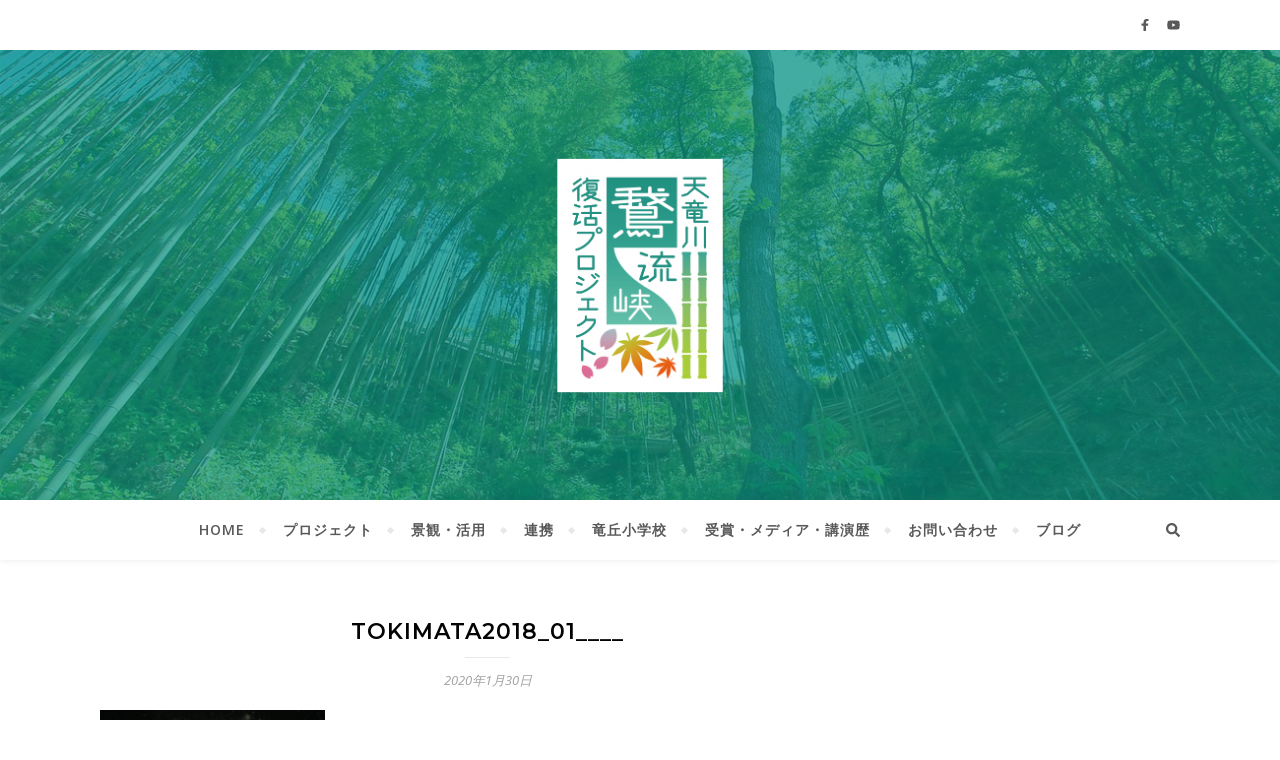

--- FILE ---
content_type: text/html; charset=UTF-8
request_url: https://garyukyo.org/tokimata2018_01____/
body_size: 15380
content:
<!DOCTYPE html>
<html dir="ltr" lang="ja" prefix="og: https://ogp.me/ns#">
<head>
	<meta charset="UTF-8">
	<meta name="viewport" content="width=device-width, initial-scale=1.0, maximum-scale=1.0, user-scalable=no" />

	<title>tokimata2018_01____ | 天竜川鵞流峡復活プロジェクト</title>
	<style>img:is([sizes="auto" i], [sizes^="auto," i]) { contain-intrinsic-size: 3000px 1500px }</style>
	
		<!-- All in One SEO 4.9.1.1 - aioseo.com -->
	<meta name="robots" content="max-image-preview:large" />
	<meta name="author" content="garyukyopj"/>
	<link rel="canonical" href="https://garyukyo.org/tokimata2018_01____/" />
	<meta name="generator" content="All in One SEO (AIOSEO) 4.9.1.1" />
		<meta property="og:locale" content="ja_JP" />
		<meta property="og:site_name" content="天竜川鵞流峡復活プロジェクト | 竹林整備でよみがえる渓谷美" />
		<meta property="og:type" content="article" />
		<meta property="og:title" content="tokimata2018_01____ | 天竜川鵞流峡復活プロジェクト" />
		<meta property="og:url" content="https://garyukyo.org/tokimata2018_01____/" />
		<meta property="article:published_time" content="2020-01-30T11:17:10+00:00" />
		<meta property="article:modified_time" content="2020-01-30T11:17:10+00:00" />
		<meta name="twitter:card" content="summary" />
		<meta name="twitter:title" content="tokimata2018_01____ | 天竜川鵞流峡復活プロジェクト" />
		<script type="application/ld+json" class="aioseo-schema">
			{"@context":"https:\/\/schema.org","@graph":[{"@type":"BreadcrumbList","@id":"https:\/\/garyukyo.org\/tokimata2018_01____\/#breadcrumblist","itemListElement":[{"@type":"ListItem","@id":"https:\/\/garyukyo.org#listItem","position":1,"name":"\u30db\u30fc\u30e0","item":"https:\/\/garyukyo.org","nextItem":{"@type":"ListItem","@id":"https:\/\/garyukyo.org\/attachment_category\/takeyoi\/#listItem","name":"\u9577\u91ce\u539f\u7af9\u5bb5\u306e\u4f1a"}},{"@type":"ListItem","@id":"https:\/\/garyukyo.org\/attachment_category\/takeyoi\/#listItem","position":2,"name":"\u9577\u91ce\u539f\u7af9\u5bb5\u306e\u4f1a","item":"https:\/\/garyukyo.org\/attachment_category\/takeyoi\/","nextItem":{"@type":"ListItem","@id":"https:\/\/garyukyo.org\/tokimata2018_01____\/#listItem","name":"tokimata2018_01____"},"previousItem":{"@type":"ListItem","@id":"https:\/\/garyukyo.org#listItem","name":"\u30db\u30fc\u30e0"}},{"@type":"ListItem","@id":"https:\/\/garyukyo.org\/tokimata2018_01____\/#listItem","position":3,"name":"tokimata2018_01____","previousItem":{"@type":"ListItem","@id":"https:\/\/garyukyo.org\/attachment_category\/takeyoi\/#listItem","name":"\u9577\u91ce\u539f\u7af9\u5bb5\u306e\u4f1a"}}]},{"@type":"ItemPage","@id":"https:\/\/garyukyo.org\/tokimata2018_01____\/#itempage","url":"https:\/\/garyukyo.org\/tokimata2018_01____\/","name":"tokimata2018_01____ | \u5929\u7adc\u5ddd\u9d5e\u6d41\u5ce1\u5fa9\u6d3b\u30d7\u30ed\u30b8\u30a7\u30af\u30c8","inLanguage":"ja","isPartOf":{"@id":"https:\/\/garyukyo.org\/#website"},"breadcrumb":{"@id":"https:\/\/garyukyo.org\/tokimata2018_01____\/#breadcrumblist"},"author":{"@id":"https:\/\/garyukyo.org\/author\/garyukyopj\/#author"},"creator":{"@id":"https:\/\/garyukyo.org\/author\/garyukyopj\/#author"},"datePublished":"2020-01-30T20:17:10+09:00","dateModified":"2020-01-30T20:17:10+09:00"},{"@type":"Organization","@id":"https:\/\/garyukyo.org\/#organization","name":"\u5929\u7adc\u5ddd\u9d5e\u6d41\u5ce1\u5fa9\u6d3b\u30d7\u30ed\u30b8\u30a7\u30af\u30c8","description":"\u7af9\u6797\u6574\u5099\u3067\u3088\u307f\u304c\u3048\u308b\u6e13\u8c37\u7f8e","url":"https:\/\/garyukyo.org\/"},{"@type":"Person","@id":"https:\/\/garyukyo.org\/author\/garyukyopj\/#author","url":"https:\/\/garyukyo.org\/author\/garyukyopj\/","name":"garyukyopj","image":{"@type":"ImageObject","@id":"https:\/\/garyukyo.org\/tokimata2018_01____\/#authorImage","url":"https:\/\/secure.gravatar.com\/avatar\/ebe3e79041da1637d4688f7d7ca4b75e?s=96&d=mm&r=g","width":96,"height":96,"caption":"garyukyopj"}},{"@type":"WebSite","@id":"https:\/\/garyukyo.org\/#website","url":"https:\/\/garyukyo.org\/","name":"\u5929\u7adc\u5ddd\u9d5e\u6d41\u5ce1\u5fa9\u6d3b\u30d7\u30ed\u30b8\u30a7\u30af\u30c8","description":"\u7af9\u6797\u6574\u5099\u3067\u3088\u307f\u304c\u3048\u308b\u6e13\u8c37\u7f8e","inLanguage":"ja","publisher":{"@id":"https:\/\/garyukyo.org\/#organization"}}]}
		</script>
		<!-- All in One SEO -->

<link rel='dns-prefetch' href='//cdn.jsdelivr.net' />
<link rel='dns-prefetch' href='//fonts.googleapis.com' />
<link rel="alternate" type="application/rss+xml" title="天竜川鵞流峡復活プロジェクト &raquo; フィード" href="https://garyukyo.org/feed/" />
<link rel="alternate" type="application/rss+xml" title="天竜川鵞流峡復活プロジェクト &raquo; コメントフィード" href="https://garyukyo.org/comments/feed/" />
<link rel="alternate" type="application/rss+xml" title="天竜川鵞流峡復活プロジェクト &raquo; tokimata2018_01____ のコメントのフィード" href="https://garyukyo.org/feed/?attachment_id=777" />
<script type="text/javascript">
/* <![CDATA[ */
window._wpemojiSettings = {"baseUrl":"https:\/\/s.w.org\/images\/core\/emoji\/15.0.3\/72x72\/","ext":".png","svgUrl":"https:\/\/s.w.org\/images\/core\/emoji\/15.0.3\/svg\/","svgExt":".svg","source":{"concatemoji":"https:\/\/garyukyo.org\/wp-includes\/js\/wp-emoji-release.min.js?ver=6.7.4"}};
/*! This file is auto-generated */
!function(i,n){var o,s,e;function c(e){try{var t={supportTests:e,timestamp:(new Date).valueOf()};sessionStorage.setItem(o,JSON.stringify(t))}catch(e){}}function p(e,t,n){e.clearRect(0,0,e.canvas.width,e.canvas.height),e.fillText(t,0,0);var t=new Uint32Array(e.getImageData(0,0,e.canvas.width,e.canvas.height).data),r=(e.clearRect(0,0,e.canvas.width,e.canvas.height),e.fillText(n,0,0),new Uint32Array(e.getImageData(0,0,e.canvas.width,e.canvas.height).data));return t.every(function(e,t){return e===r[t]})}function u(e,t,n){switch(t){case"flag":return n(e,"\ud83c\udff3\ufe0f\u200d\u26a7\ufe0f","\ud83c\udff3\ufe0f\u200b\u26a7\ufe0f")?!1:!n(e,"\ud83c\uddfa\ud83c\uddf3","\ud83c\uddfa\u200b\ud83c\uddf3")&&!n(e,"\ud83c\udff4\udb40\udc67\udb40\udc62\udb40\udc65\udb40\udc6e\udb40\udc67\udb40\udc7f","\ud83c\udff4\u200b\udb40\udc67\u200b\udb40\udc62\u200b\udb40\udc65\u200b\udb40\udc6e\u200b\udb40\udc67\u200b\udb40\udc7f");case"emoji":return!n(e,"\ud83d\udc26\u200d\u2b1b","\ud83d\udc26\u200b\u2b1b")}return!1}function f(e,t,n){var r="undefined"!=typeof WorkerGlobalScope&&self instanceof WorkerGlobalScope?new OffscreenCanvas(300,150):i.createElement("canvas"),a=r.getContext("2d",{willReadFrequently:!0}),o=(a.textBaseline="top",a.font="600 32px Arial",{});return e.forEach(function(e){o[e]=t(a,e,n)}),o}function t(e){var t=i.createElement("script");t.src=e,t.defer=!0,i.head.appendChild(t)}"undefined"!=typeof Promise&&(o="wpEmojiSettingsSupports",s=["flag","emoji"],n.supports={everything:!0,everythingExceptFlag:!0},e=new Promise(function(e){i.addEventListener("DOMContentLoaded",e,{once:!0})}),new Promise(function(t){var n=function(){try{var e=JSON.parse(sessionStorage.getItem(o));if("object"==typeof e&&"number"==typeof e.timestamp&&(new Date).valueOf()<e.timestamp+604800&&"object"==typeof e.supportTests)return e.supportTests}catch(e){}return null}();if(!n){if("undefined"!=typeof Worker&&"undefined"!=typeof OffscreenCanvas&&"undefined"!=typeof URL&&URL.createObjectURL&&"undefined"!=typeof Blob)try{var e="postMessage("+f.toString()+"("+[JSON.stringify(s),u.toString(),p.toString()].join(",")+"));",r=new Blob([e],{type:"text/javascript"}),a=new Worker(URL.createObjectURL(r),{name:"wpTestEmojiSupports"});return void(a.onmessage=function(e){c(n=e.data),a.terminate(),t(n)})}catch(e){}c(n=f(s,u,p))}t(n)}).then(function(e){for(var t in e)n.supports[t]=e[t],n.supports.everything=n.supports.everything&&n.supports[t],"flag"!==t&&(n.supports.everythingExceptFlag=n.supports.everythingExceptFlag&&n.supports[t]);n.supports.everythingExceptFlag=n.supports.everythingExceptFlag&&!n.supports.flag,n.DOMReady=!1,n.readyCallback=function(){n.DOMReady=!0}}).then(function(){return e}).then(function(){var e;n.supports.everything||(n.readyCallback(),(e=n.source||{}).concatemoji?t(e.concatemoji):e.wpemoji&&e.twemoji&&(t(e.twemoji),t(e.wpemoji)))}))}((window,document),window._wpemojiSettings);
/* ]]> */
</script>
<style id='wp-emoji-styles-inline-css' type='text/css'>

	img.wp-smiley, img.emoji {
		display: inline !important;
		border: none !important;
		box-shadow: none !important;
		height: 1em !important;
		width: 1em !important;
		margin: 0 0.07em !important;
		vertical-align: -0.1em !important;
		background: none !important;
		padding: 0 !important;
	}
</style>
<link rel='stylesheet' id='wp-block-library-css' href='https://garyukyo.org/wp-includes/css/dist/block-library/style.min.css?ver=6.7.4' type='text/css' media='all' />
<link rel='stylesheet' id='aioseo/css/src/vue/standalone/blocks/table-of-contents/global.scss-css' href='https://garyukyo.org/wp-content/plugins/all-in-one-seo-pack/dist/Lite/assets/css/table-of-contents/global.e90f6d47.css?ver=4.9.1.1' type='text/css' media='all' />
<style id='classic-theme-styles-inline-css' type='text/css'>
/*! This file is auto-generated */
.wp-block-button__link{color:#fff;background-color:#32373c;border-radius:9999px;box-shadow:none;text-decoration:none;padding:calc(.667em + 2px) calc(1.333em + 2px);font-size:1.125em}.wp-block-file__button{background:#32373c;color:#fff;text-decoration:none}
</style>
<style id='global-styles-inline-css' type='text/css'>
:root{--wp--preset--aspect-ratio--square: 1;--wp--preset--aspect-ratio--4-3: 4/3;--wp--preset--aspect-ratio--3-4: 3/4;--wp--preset--aspect-ratio--3-2: 3/2;--wp--preset--aspect-ratio--2-3: 2/3;--wp--preset--aspect-ratio--16-9: 16/9;--wp--preset--aspect-ratio--9-16: 9/16;--wp--preset--color--black: #000000;--wp--preset--color--cyan-bluish-gray: #abb8c3;--wp--preset--color--white: #ffffff;--wp--preset--color--pale-pink: #f78da7;--wp--preset--color--vivid-red: #cf2e2e;--wp--preset--color--luminous-vivid-orange: #ff6900;--wp--preset--color--luminous-vivid-amber: #fcb900;--wp--preset--color--light-green-cyan: #7bdcb5;--wp--preset--color--vivid-green-cyan: #00d084;--wp--preset--color--pale-cyan-blue: #8ed1fc;--wp--preset--color--vivid-cyan-blue: #0693e3;--wp--preset--color--vivid-purple: #9b51e0;--wp--preset--gradient--vivid-cyan-blue-to-vivid-purple: linear-gradient(135deg,rgba(6,147,227,1) 0%,rgb(155,81,224) 100%);--wp--preset--gradient--light-green-cyan-to-vivid-green-cyan: linear-gradient(135deg,rgb(122,220,180) 0%,rgb(0,208,130) 100%);--wp--preset--gradient--luminous-vivid-amber-to-luminous-vivid-orange: linear-gradient(135deg,rgba(252,185,0,1) 0%,rgba(255,105,0,1) 100%);--wp--preset--gradient--luminous-vivid-orange-to-vivid-red: linear-gradient(135deg,rgba(255,105,0,1) 0%,rgb(207,46,46) 100%);--wp--preset--gradient--very-light-gray-to-cyan-bluish-gray: linear-gradient(135deg,rgb(238,238,238) 0%,rgb(169,184,195) 100%);--wp--preset--gradient--cool-to-warm-spectrum: linear-gradient(135deg,rgb(74,234,220) 0%,rgb(151,120,209) 20%,rgb(207,42,186) 40%,rgb(238,44,130) 60%,rgb(251,105,98) 80%,rgb(254,248,76) 100%);--wp--preset--gradient--blush-light-purple: linear-gradient(135deg,rgb(255,206,236) 0%,rgb(152,150,240) 100%);--wp--preset--gradient--blush-bordeaux: linear-gradient(135deg,rgb(254,205,165) 0%,rgb(254,45,45) 50%,rgb(107,0,62) 100%);--wp--preset--gradient--luminous-dusk: linear-gradient(135deg,rgb(255,203,112) 0%,rgb(199,81,192) 50%,rgb(65,88,208) 100%);--wp--preset--gradient--pale-ocean: linear-gradient(135deg,rgb(255,245,203) 0%,rgb(182,227,212) 50%,rgb(51,167,181) 100%);--wp--preset--gradient--electric-grass: linear-gradient(135deg,rgb(202,248,128) 0%,rgb(113,206,126) 100%);--wp--preset--gradient--midnight: linear-gradient(135deg,rgb(2,3,129) 0%,rgb(40,116,252) 100%);--wp--preset--font-size--small: 13px;--wp--preset--font-size--medium: 20px;--wp--preset--font-size--large: 36px;--wp--preset--font-size--x-large: 42px;--wp--preset--spacing--20: 0.44rem;--wp--preset--spacing--30: 0.67rem;--wp--preset--spacing--40: 1rem;--wp--preset--spacing--50: 1.5rem;--wp--preset--spacing--60: 2.25rem;--wp--preset--spacing--70: 3.38rem;--wp--preset--spacing--80: 5.06rem;--wp--preset--shadow--natural: 6px 6px 9px rgba(0, 0, 0, 0.2);--wp--preset--shadow--deep: 12px 12px 50px rgba(0, 0, 0, 0.4);--wp--preset--shadow--sharp: 6px 6px 0px rgba(0, 0, 0, 0.2);--wp--preset--shadow--outlined: 6px 6px 0px -3px rgba(255, 255, 255, 1), 6px 6px rgba(0, 0, 0, 1);--wp--preset--shadow--crisp: 6px 6px 0px rgba(0, 0, 0, 1);}:where(.is-layout-flex){gap: 0.5em;}:where(.is-layout-grid){gap: 0.5em;}body .is-layout-flex{display: flex;}.is-layout-flex{flex-wrap: wrap;align-items: center;}.is-layout-flex > :is(*, div){margin: 0;}body .is-layout-grid{display: grid;}.is-layout-grid > :is(*, div){margin: 0;}:where(.wp-block-columns.is-layout-flex){gap: 2em;}:where(.wp-block-columns.is-layout-grid){gap: 2em;}:where(.wp-block-post-template.is-layout-flex){gap: 1.25em;}:where(.wp-block-post-template.is-layout-grid){gap: 1.25em;}.has-black-color{color: var(--wp--preset--color--black) !important;}.has-cyan-bluish-gray-color{color: var(--wp--preset--color--cyan-bluish-gray) !important;}.has-white-color{color: var(--wp--preset--color--white) !important;}.has-pale-pink-color{color: var(--wp--preset--color--pale-pink) !important;}.has-vivid-red-color{color: var(--wp--preset--color--vivid-red) !important;}.has-luminous-vivid-orange-color{color: var(--wp--preset--color--luminous-vivid-orange) !important;}.has-luminous-vivid-amber-color{color: var(--wp--preset--color--luminous-vivid-amber) !important;}.has-light-green-cyan-color{color: var(--wp--preset--color--light-green-cyan) !important;}.has-vivid-green-cyan-color{color: var(--wp--preset--color--vivid-green-cyan) !important;}.has-pale-cyan-blue-color{color: var(--wp--preset--color--pale-cyan-blue) !important;}.has-vivid-cyan-blue-color{color: var(--wp--preset--color--vivid-cyan-blue) !important;}.has-vivid-purple-color{color: var(--wp--preset--color--vivid-purple) !important;}.has-black-background-color{background-color: var(--wp--preset--color--black) !important;}.has-cyan-bluish-gray-background-color{background-color: var(--wp--preset--color--cyan-bluish-gray) !important;}.has-white-background-color{background-color: var(--wp--preset--color--white) !important;}.has-pale-pink-background-color{background-color: var(--wp--preset--color--pale-pink) !important;}.has-vivid-red-background-color{background-color: var(--wp--preset--color--vivid-red) !important;}.has-luminous-vivid-orange-background-color{background-color: var(--wp--preset--color--luminous-vivid-orange) !important;}.has-luminous-vivid-amber-background-color{background-color: var(--wp--preset--color--luminous-vivid-amber) !important;}.has-light-green-cyan-background-color{background-color: var(--wp--preset--color--light-green-cyan) !important;}.has-vivid-green-cyan-background-color{background-color: var(--wp--preset--color--vivid-green-cyan) !important;}.has-pale-cyan-blue-background-color{background-color: var(--wp--preset--color--pale-cyan-blue) !important;}.has-vivid-cyan-blue-background-color{background-color: var(--wp--preset--color--vivid-cyan-blue) !important;}.has-vivid-purple-background-color{background-color: var(--wp--preset--color--vivid-purple) !important;}.has-black-border-color{border-color: var(--wp--preset--color--black) !important;}.has-cyan-bluish-gray-border-color{border-color: var(--wp--preset--color--cyan-bluish-gray) !important;}.has-white-border-color{border-color: var(--wp--preset--color--white) !important;}.has-pale-pink-border-color{border-color: var(--wp--preset--color--pale-pink) !important;}.has-vivid-red-border-color{border-color: var(--wp--preset--color--vivid-red) !important;}.has-luminous-vivid-orange-border-color{border-color: var(--wp--preset--color--luminous-vivid-orange) !important;}.has-luminous-vivid-amber-border-color{border-color: var(--wp--preset--color--luminous-vivid-amber) !important;}.has-light-green-cyan-border-color{border-color: var(--wp--preset--color--light-green-cyan) !important;}.has-vivid-green-cyan-border-color{border-color: var(--wp--preset--color--vivid-green-cyan) !important;}.has-pale-cyan-blue-border-color{border-color: var(--wp--preset--color--pale-cyan-blue) !important;}.has-vivid-cyan-blue-border-color{border-color: var(--wp--preset--color--vivid-cyan-blue) !important;}.has-vivid-purple-border-color{border-color: var(--wp--preset--color--vivid-purple) !important;}.has-vivid-cyan-blue-to-vivid-purple-gradient-background{background: var(--wp--preset--gradient--vivid-cyan-blue-to-vivid-purple) !important;}.has-light-green-cyan-to-vivid-green-cyan-gradient-background{background: var(--wp--preset--gradient--light-green-cyan-to-vivid-green-cyan) !important;}.has-luminous-vivid-amber-to-luminous-vivid-orange-gradient-background{background: var(--wp--preset--gradient--luminous-vivid-amber-to-luminous-vivid-orange) !important;}.has-luminous-vivid-orange-to-vivid-red-gradient-background{background: var(--wp--preset--gradient--luminous-vivid-orange-to-vivid-red) !important;}.has-very-light-gray-to-cyan-bluish-gray-gradient-background{background: var(--wp--preset--gradient--very-light-gray-to-cyan-bluish-gray) !important;}.has-cool-to-warm-spectrum-gradient-background{background: var(--wp--preset--gradient--cool-to-warm-spectrum) !important;}.has-blush-light-purple-gradient-background{background: var(--wp--preset--gradient--blush-light-purple) !important;}.has-blush-bordeaux-gradient-background{background: var(--wp--preset--gradient--blush-bordeaux) !important;}.has-luminous-dusk-gradient-background{background: var(--wp--preset--gradient--luminous-dusk) !important;}.has-pale-ocean-gradient-background{background: var(--wp--preset--gradient--pale-ocean) !important;}.has-electric-grass-gradient-background{background: var(--wp--preset--gradient--electric-grass) !important;}.has-midnight-gradient-background{background: var(--wp--preset--gradient--midnight) !important;}.has-small-font-size{font-size: var(--wp--preset--font-size--small) !important;}.has-medium-font-size{font-size: var(--wp--preset--font-size--medium) !important;}.has-large-font-size{font-size: var(--wp--preset--font-size--large) !important;}.has-x-large-font-size{font-size: var(--wp--preset--font-size--x-large) !important;}
:where(.wp-block-post-template.is-layout-flex){gap: 1.25em;}:where(.wp-block-post-template.is-layout-grid){gap: 1.25em;}
:where(.wp-block-columns.is-layout-flex){gap: 2em;}:where(.wp-block-columns.is-layout-grid){gap: 2em;}
:root :where(.wp-block-pullquote){font-size: 1.5em;line-height: 1.6;}
</style>
<link rel='stylesheet' id='foobox-free-min-css' href='https://garyukyo.org/wp-content/plugins/foobox-image-lightbox/free/css/foobox.free.min.css?ver=2.7.35' type='text/css' media='all' />
<link rel='stylesheet' id='bard-style-css' href='https://garyukyo.org/wp-content/themes/garyukyo/style.css?ver=2.4.3' type='text/css' media='all' />
<link rel='stylesheet' id='bard-responsive-css' href='https://garyukyo.org/wp-content/themes/bard-pro-premium/assets/css/responsive.css?ver=2.4.3' type='text/css' media='all' />
<link rel='stylesheet' id='fontello-css' href='https://garyukyo.org/wp-content/themes/bard-pro-premium/assets/css/fontello.css?ver=2.4.3' type='text/css' media='all' />
<link rel='stylesheet' id='slick-css' href='https://garyukyo.org/wp-content/themes/bard-pro-premium/assets/css/slick.css?ver=6.7.4' type='text/css' media='all' />
<link rel='stylesheet' id='scrollbar-css' href='https://garyukyo.org/wp-content/themes/bard-pro-premium/assets/css/perfect-scrollbar.css?ver=6.7.4' type='text/css' media='all' />
<link rel='stylesheet' id='bard_enqueue_Arizonia-css' href='https://fonts.googleapis.com/css?family=Arizonia%3A100%2C200%2C300%2C400%2C400i%2C500%2C600%2C700%2C800%2C900&#038;ver=1.0.0' type='text/css' media='all' />
<link rel='stylesheet' id='bard_enqueue_Open_Sans-css' href='https://fonts.googleapis.com/css?family=Open+Sans%3A100%2C200%2C300%2C400%2C400i%2C500%2C600%2C700%2C800%2C900&#038;ver=1.0.0' type='text/css' media='all' />
<link rel='stylesheet' id='bard_enqueue_Montserrat-css' href='https://fonts.googleapis.com/css?family=Montserrat%3A100%2C200%2C300%2C400%2C400i%2C500%2C600%2C700%2C800%2C900&#038;ver=1.0.0' type='text/css' media='all' />
<script type="text/javascript" src="https://garyukyo.org/wp-includes/js/jquery/jquery.min.js?ver=3.7.1" id="jquery-core-js"></script>
<script type="text/javascript" src="https://garyukyo.org/wp-includes/js/jquery/jquery-migrate.min.js?ver=3.4.1" id="jquery-migrate-js"></script>
<script type="text/javascript" id="foobox-free-min-js-before">
/* <![CDATA[ */
/* Run FooBox FREE (v2.7.35) */
var FOOBOX = window.FOOBOX = {
	ready: true,
	disableOthers: false,
	o: {wordpress: { enabled: true }, countMessage:'image %index of %total', captions: { dataTitle: ["captionTitle","title"], dataDesc: ["captionDesc","description"] }, rel: '', excludes:'.fbx-link,.nofoobox,.nolightbox,a[href*="pinterest.com/pin/create/button/"]', affiliate : { enabled: false }},
	selectors: [
		".foogallery-container.foogallery-lightbox-foobox", ".foogallery-container.foogallery-lightbox-foobox-free", ".gallery", ".wp-block-gallery", ".wp-caption", ".wp-block-image", "a:has(img[class*=wp-image-])", ".foobox"
	],
	pre: function( $ ){
		// Custom JavaScript (Pre)
		
	},
	post: function( $ ){
		// Custom JavaScript (Post)
		
		// Custom Captions Code
		
	},
	custom: function( $ ){
		// Custom Extra JS
		
	}
};
/* ]]> */
</script>
<script type="text/javascript" src="https://garyukyo.org/wp-content/plugins/foobox-image-lightbox/free/js/foobox.free.min.js?ver=2.7.35" id="foobox-free-min-js"></script>
<link rel="https://api.w.org/" href="https://garyukyo.org/wp-json/" /><link rel="alternate" title="JSON" type="application/json" href="https://garyukyo.org/wp-json/wp/v2/media/777" /><link rel="EditURI" type="application/rsd+xml" title="RSD" href="https://garyukyo.org/xmlrpc.php?rsd" />
<meta name="generator" content="WordPress 6.7.4" />
<link rel='shortlink' href='https://garyukyo.org/?p=777' />
<link rel="alternate" title="oEmbed (JSON)" type="application/json+oembed" href="https://garyukyo.org/wp-json/oembed/1.0/embed?url=https%3A%2F%2Fgaryukyo.org%2Ftokimata2018_01____%2F" />
<link rel="alternate" title="oEmbed (XML)" type="text/xml+oembed" href="https://garyukyo.org/wp-json/oembed/1.0/embed?url=https%3A%2F%2Fgaryukyo.org%2Ftokimata2018_01____%2F&#038;format=xml" />
<meta name="generator" content="Redux 4.5.9" /><meta property="og:image" content="https://garyukyo.org/wp-content/uploads/2019/09/garyukyo_top_4.jpg"/><meta property="og:title" content="tokimata2018_01____"/><meta property="og:description" content="" /><meta property="og:url" content="https://garyukyo.org/tokimata2018_01____/"/><meta property="og:type" content="website"><meta property="og:locale" content="ja" /><meta property="og:site_name" content="天竜川鵞流峡復活プロジェクト"/><style id="bard_dynamic_css">#top-bar,#top-menu .sub-menu {background-color: #ffffff;}#top-bar a {color: #595959;}#top-menu .sub-menu,#top-menu .sub-menu a {border-color: rgba(89,89,89, 0.05);}#top-bar a:hover,#top-bar li.current-menu-item > a,#top-bar li.current-menu-ancestor > a,#top-bar .sub-menu li.current-menu-item > a,#top-bar .sub-menu li.current-menu-ancestor > a {color: #6d992f;}.header-logo a,.site-description,.header-socials-icon {color: #111111;}.site-description:before,.site-description:after {background: #111111;}.header-logo a:hover,.header-socials-icon:hover {color: ;}.entry-header {background-color: #ffffff;}#main-nav,#main-menu .sub-menu,#main-nav #s {background-color: #ffffff;}#main-nav a,#main-nav .svg-inline--fa,#main-nav #s {color: #595959;}.main-nav-sidebar div span,.mobile-menu-btn span,.btn-tooltip {background-color: #595959;}.btn-tooltip:before {border-top-color: #595959;}#main-nav {box-shadow: 0px 1px 5px rgba(89,89,89, 0.1);}#main-menu .sub-menu,#main-menu .sub-menu a {border-color: rgba(89,89,89, 0.05);}#main-nav #s::-webkit-input-placeholder { /* Chrome/Opera/Safari */color: rgba(89,89,89, 0.7);}#main-nav #s::-moz-placeholder { /* Firefox 19+ */color: rgba(89,89,89, 0.7);}#main-nav #s:-ms-input-placeholder { /* IE 10+ */color: rgba(89,89,89, 0.7);}#main-nav #s:-moz-placeholder { /* Firefox 18- */color: rgba(89,89,89, 0.7);}#main-nav a:hover,#main-nav .svg-inline--fa:hover,#main-nav li.current-menu-item > a,#main-nav li.current-menu-ancestor > a,#main-nav .sub-menu li.current-menu-item > a,#main-nav .sub-menu li.current-menu-ancestor > a {color: #6d992f;}.main-nav-sidebar:hover div span {background-color: #6d992f;}/* Background */.sidebar-alt,.main-content,.featured-slider-area,#featured-links,.page-content select,.page-content input,.page-content textarea,.page-content #featured-links h6 {background-color: #ffffff;}.featured-link .cv-inner {border-color: rgba(255,255,255, 0.4);}.featured-link:hover .cv-inner {border-color: rgba(255,255,255, 0.8);}.bard_promo_box_widget h6 {background-color: #ffffff;}.bard_promo_box_widget .promo-box:after{border-color: #ffffff;}/* Text */.page-content,.page-content select,.page-content input,.page-content textarea,.page-content .bard-widget a,.bard_promo_box_widget h6 {color: #464646;}/* Title */.page-content h1,.page-content h1,.page-content h2,.page-content h3,.page-content h4,.page-content h5,.page-content h6,.page-content .post-title a,.page-content .post-author a,.page-content .author-description h3 a,.page-content .related-posts h5 a,.page-content .blog-pagination .previous-page a,.page-content .blog-pagination .next-page a,blockquote,.page-content .post-share a,.page-content .comment-author,.page-content .read-more a {color: #030303;}.sidebar-alt-close-btn span,.widget_mc4wp_form_widget .widget-title h4:after,.widget_wysija .widget-title h4:after {background-color: #030303;}.page-content .read-more a:hover,.page-content .post-title a:hover {color: rgba(3,3,3, 0.75);}/* Meta */.page-content .post-author,.page-content .post-meta,.page-content .post-meta a,.page-content .related-post-date,.page-content .comment-meta a,.page-content .author-share a,.page-content .post-tags a,.page-content .tagcloud a,.widget_categories li,.widget_archive li,.bard-subscribe-text p,.rpwwt-post-author,.rpwwt-post-categories,.rpwwt-post-date,.rpwwt-post-comments-number,.single-navigation span,.comment-notes {color: #a1a1a1;}.page-content input::-webkit-input-placeholder { /* Chrome/Opera/Safari */color: #a1a1a1;}.page-content input::-moz-placeholder { /* Firefox 19+ */color: #a1a1a1;}.page-content input:-ms-input-placeholder { /* IE 10+ */color: #a1a1a1;}.page-content input:-moz-placeholder { /* Firefox 18- */color: #a1a1a1;}/* Accent */.page-content a,.post-categories,#page-wrap .bard-widget.widget_text a,#page-wrap .bard-widget.bard_author_widget a,.scrolltop,.required {color: #6d992f;}/* Disable TMP.page-content .elementor a,.page-content .elementor a:hover {color: inherit;}*/.page-content .widget-title h4 {border-top-color: #6d992f; }.ps-container > .ps-scrollbar-y-rail > .ps-scrollbar-y,.read-more a:after {background: #6d992f;}.page-content a:hover,.scrolltop:hover {color: rgba(109,153,47, 0.8);}blockquote {border-color: #6d992f;}.slide-caption {color: #ffffff;background: #6d992f;}.page-content .wprm-rating-star svg polygon {stroke: #6d992f;}.page-content .wprm-rating-star-full svg polygon,.page-content .wprm-comment-rating svg path,.page-content .comment-form-wprm-rating svg path{fill: #6d992f;}/* Selection */::-moz-selection {color: #ffffff;background: #6d992f;}::selection {color: #ffffff;background: #6d992f;}/* Border */.page-content .post-footer,.blog-list-style,.page-content .author-description,.page-content .single-navigation,.page-content .related-posts,.page-content .entry-comments,.widget-title h4,.page-content .bard-widget li,.page-content #wp-calendar,.page-content #wp-calendar caption,.page-content #wp-calendar tbody td,.page-content .widget_nav_menu li a,.page-content .widget_pages li a,.page-content .tagcloud a,.page-content select,.page-content input,.page-content textarea,.post-tags a,.gallery-caption,.wp-caption-text,table tr,table th,table td,pre,.page-content .wprm-recipe-instruction,.page-content .social-icons a {border-color: #e8e8e8;}.page-content .wprm-recipe {box-shadow: 0 0 3px 1px #e8e8e8;}hr,.border-divider,#main-menu > li:after {background-color: #e8e8e8;}.sticky,.bard-widget.widget_mc4wp_form_widget,.bard-widget.widget_wysija,.wprm-recipe-details-container,.wprm-recipe-notes-container p {background-color: #f6f6f6;}/* Buttons */.widget_search .svg-fa-wrap,.widget_search #searchsubmit,.page-content input.submit,.page-content .blog-pagination.numeric a,.page-content .blog-pagination.load-more a,.page-content .post-password-form input[type="submit"],.page-content .wpcf7 [type="submit"],.page-content .wprm-recipe-print,.page-content .wprm-jump-to-recipe-shortcode,.page-content .wprm-print-recipe-shortcode {color: #ffffff;background-color: #333333;}.page-content input.submit:hover,.page-content .blog-pagination.numeric a:hover,.page-content .blog-pagination.numeric span,.page-content .blog-pagination.load-more a:hover,.page-content .widget_mc4wp_form_widget input[type="submit"],.page-content .widget_wysija input[type="submit"],.page-content .post-password-form input[type="submit"]:hover,.page-content .wpcf7 [type="submit"]:hover,.page-content .wprm-recipe-print:hover,.page-content .wprm-jump-to-recipe-shortcode:hover,.page-content .wprm-print-recipe-shortcode:hover {color: #ffffff;background-color: #6d992f;}/* Image Overlay */.image-overlay,#infscr-loading,.page-content h4.image-overlay,.image-overlay a,.page-content .image-overlay a,#featured-slider .slider-dots,.header-slider-dots {color: #ffffff;}.header-slider-dots .slick-active,.entry-header-slider .slick-arrow,.post-slider .slick-arrow,#featured-slider .slick-arrow,.slider-title:after {background: #ffffff;}.image-overlay,#infscr-loading,.page-content h4.image-overlay {background-color: rgba(73,73,73, 0.3);}/* Background */#page-footer,#page-footer select,#page-footer input,#page-footer textarea {background-color: #ffffff;}.footer-socials,.footer-widgets,.instagram-title h4 {background-color: #ffffff;}/* Text */#page-footer,#page-footer a,#page-footer select,#page-footer input,#page-footer textarea {color: #222222;}/* Title */#page-footer h1,#page-footer h2,#page-footer h3,#page-footer h4,#page-footer h5,#page-footer h6,#page-footer .footer-socials a {color: #111111;}/* Accent */#page-footer a:hover,#page-footer .copyright-info a:hover,#page-footer .footer-menu-container a:hover {color: #6d992f;}/* Border */#page-footer a,.alt-widget-title,#page-footer .bard-widget li,#page-footer #wp-calendar,#page-footer #wp-calendar caption,#page-footer #wp-calendar th,#page-footer #wp-calendar td,#page-footer .widget_nav_menu li a,#page-footer .social-icons a,#page-footer select,#page-footer input,#page-footer textarea,.footer-widgets {border-color: #e8e8e8;}#page-footer hr {background-color: #e8e8e8;}/* Copyright */.footer-copyright {background-color: #f6f6f6;}.copyright-info,#page-footer .copyright-info a,.footer-menu-container,#page-footer .footer-menu-container a {color: #a1a1a1;}.bard-preloader-wrap {background-color: #ffffff;}@media screen and ( max-width: 768px ) {#featured-links {display: none;}}@media screen and ( max-width: 640px ) {.related-posts {display: none;}}.header-logo a {font-family: 'Arizonia';font-size: 160px;line-height: 160px;letter-spacing: 0px;font-weight: 400;}.header-logo .site-description {font-size: 15px;}#top-menu li a {font-family: 'Open Sans';font-size: 12px;line-height: 50px;letter-spacing: 1px;font-weight: 600;}.top-bar-socials a {font-size: 12px;line-height: 50px;}#top-bar .mobile-menu-btn {line-height: 50px;}#top-menu .sub-menu > li > a {font-size: 11px;line-height: 3.7;letter-spacing: 0.8px;}@media screen and ( max-width: 979px ) {.top-bar-socials {float: none !important;}.top-bar-socials a {line-height: 40px !important;}}#main-menu li a {font-family: 'Open Sans';font-size: 14px;line-height: 60px;letter-spacing: 1px;font-weight: 600;}#mobile-menu li {font-family: 'Open Sans';font-size: 14px;line-height: 3.6;letter-spacing: 1px;font-weight: 600;}.main-nav-search,.main-nav-socials-trigger {line-height: 60px;font-size: 14px;}#main-nav #s {font-size: 14px;line-height: 61px;}#main-menu li.menu-item-has-children>a:after {font-size: 14px;}#main-nav {min-height:60px;}.main-nav-sidebar,.random-post-btn {height:60px;}#main-menu .sub-menu > li > a,#mobile-menu .sub-menu > li {font-size: 13px;line-height: 3.5;letter-spacing: 1px;}.mobile-menu-btn {font-size: 16px;line-height: 60px;}.main-nav-socials a {font-size: 13px;line-height: 60px;}.random-post-btn {font-size: 16px;line-height: 60px;}#top-menu li a,#main-menu li a,#mobile-menu li {text-transform: uppercase;}#wp-calendar thead th,#wp-calendar caption,h1,h2,h3,h4,h5,h6,#reply-title,#reply-title a,.comments-area #submit,.blog-pagination {font-family: 'Montserrat';}/* font size 34px */h1 {font-size: 34px;}/* font size 30px */h2 {font-size: 30px;}/* font size 26px */h3 {font-size: 26px;}/* font size 22px */h4 {font-size: 22px;}/* font size 18px */h5,.page-content .wprm-recipe-name,.page-content .wprm-recipe-header {font-size: 18px;}/* font size 14px */h6 {font-size: 14px;}/* font size 31px */.slider-title {font-size: 31px;line-height: 46px;letter-spacing: 1.9px;}/* font size 14px */.category-description h3,.author-description h3,.related-posts h3,#reply-title,#reply-title a,.comment-title h2,.comment-title,.bard_author_widget h3,.alt-widget-title h4 {font-size: 14px;}/* font size 13px */.single-navigation > div h5,.comment-author {font-size: 13px;}/* font size 12px */.widget-title h4 {font-size: 12px;}.post-title,.page-title,.woocommerce div.product .product_title,.woocommerce ul.products li.product .woocommerce-loop-category__title,.woocommerce ul.products li.product .woocommerce-loop-product__title,.woocommerce ul.products li.product h3 {line-height: 31px;}.blog-classic-style .post-title,.single .post-title,.page-title {font-size: 22px;}@media screen and ( max-width: 640px ) {.blog-classic-style .post-title {font-size: 16px;}}.blog-list-style .post-title,.blog-grid-style .post-title {font-size: 16px;}/* letter spacing 1px */.blog-list-style .post-title,.blog-grid-style .post-title.single-navigation > div h5,.alt-widget-title h4 {letter-spacing: 1.5px;}/* letter spacing 0.5px */.post-title,.page-title,.widget-title h4,.category-description h3,.author-description h3,.related-posts h3,#reply-title,#reply-title a,.comment-title h2,.comment-title,.bard_author_widget h3,.comment-author {letter-spacing: 1px;}/* font weight */h1,h2,h3,h4,h5,h6,#reply-title {font-weight: 600;}.slider-title,.post-title,.page-title,.woocommerce div.product .product_title,.woocommerce ul.products li.product .woocommerce-loop-category__title,.woocommerce ul.products li.product .woocommerce-loop-product__title,.woocommerce ul.products li.product h3 {font-style: normal;}.slider-title,.post-title,.page-title,.woocommerce div.product .product_title,.woocommerce ul.products li.product .woocommerce-loop-category__title,.woocommerce ul.products li.product .woocommerce-loop-product__title,.woocommerce ul.products li.product h3 {text-transform: uppercase;}body,.header-logo .site-description,#featured-links h6,.bard_promo_box_widget h6,.instagram-title h4,input,textarea,select,.bard-subscribe-text h4,.widget_wysija_cont .updated,.widget_wysija_cont .error,.widget_wysija_cont .xdetailed-errors,#infscr-loading {font-family: 'Open Sans';}body {font-size: 15px;line-height: 25px;font-weight: 400;}/* letter spacing 0 */body,.widget_recent_comments li,.widget_meta li,.widget_recent_comments li,.widget_pages > ul > li,.widget_archive li,.widget_categories > ul > li,.widget_recent_entries ul li,.widget_nav_menu li,.related-post-date,.post-media .image-overlay a,.rpwwt-post-title {letter-spacing: 0px;}/* letter spacing 0.5 + */.post-media .image-overlay span {letter-spacing: 0.5px;}/* letter spacing 1 + */#main-nav #searchform input,.instagram-title h4,.bard-subscribe-text h4,.page-404 p,#wp-calendar caption,.related-posts h5 a {letter-spacing: 1px;}/* letter spacing 1.5 + */#featured-links h6,.bard_promo_box_widget h6,.comments-area #submit,.page-content .blog-pagination.default .previous-page a,.page-content .blog-pagination.default .next-page a {letter-spacing: 1.5px;}/* letter spacing 2 + */.tagcloud a,.widget_mc4wp_form_widget input[type='submit'],.widget_wysija input[type='submit'],.slider-read-more a,.read-more a,.blog-pagination a,.blog-pagination span {letter-spacing: 2px;}.post-categories a {letter-spacing: 1.7px;}/* font size 18px */.post-media .image-overlay p,.post-media .image-overlay a {font-size: 17px;}/* font size 16px */blockquote {font-size: 16px;}/* font size 14px */.single .post-footer,.blog-classic-style .post-footer,input,textarea,select,.wp-caption-text,.author-share a,#featured-links h6,.bard_promo_box_widget h6,#wp-calendar,.instagram-title h4,.footer-socials a,.comment-notes,.widget_search .svg-fa-wrap {font-size: 14px;}/* font size 13px */.slider-categories,.slider-read-more a,.blog-grid-style .post-footer,.post-meta,.read-more a,.blog-pagination a,.blog-pagination span,.rpwwt-post-author,.rpwwt-post-categories,.rpwwt-post-date,.rpwwt-post-comments-number,.footer-socials-icon,.copyright-info,.footer-menu-container,.comment-reply-link {font-size: 13px;}/* font size 12px */.post-categories a,.post-tags a,.widget_recent_entries ul li span,#wp-calendar caption,#wp-calendar tfoot #prev a,#wp-calendar tfoot #next a,.related-posts h5 a,.related-post-date,.page-content .blog-pagination.default .previous-page a,.page-content .blog-pagination.default .next-page a {font-size: 12px;}/* font size 11px */.comment-meta,.tagcloud a,.single-navigation span,.comments-area #submit {font-size: 11px !important;}.boxed-wrapper {max-width: 1160px;}.sidebar-alt {max-width: 340px;left: -340px; padding: 85px 35px 0px;}.sidebar-left,.sidebar-right {width: 305px;}[data-layout*="rsidebar"] .main-container,[data-layout*="lsidebar"] .main-container {float: left;width: calc(100% - 305px);width: -webkit-calc(100% - 305px);}[data-layout*="lrsidebar"] .main-container {width: calc(100% - 610px);width: -webkit-calc(100% - 610px);}[data-layout*="fullwidth"] .main-container {width: 100%;}#top-bar > div,#main-nav > div,#featured-links,.main-content,.page-footer-inner,.featured-slider-area.boxed-wrapper {padding-left: 40px;padding-right: 40px;}.bard-instagram-widget #sb_instagram {max-width: none !important;}.bard-instagram-widget #sbi_images {display: -webkit-box;display: -ms-flexbox;display: flex;}.bard-instagram-widget #sbi_images .sbi_photo {height: auto !important;}.bard-instagram-widget #sbi_images .sbi_photo img {display: block !important;}.bard-widget #sbi_images .sbi_photo {height: auto !important;}.bard-widget #sbi_images .sbi_photo img {display: block !important;}#top-menu {float: left;}.top-bar-socials {float: right;}@media screen and ( max-width: 979px ) {.top-bar-socials {float: none !important;}.top-bar-socials a {line-height: 40px !important;}}.entry-header {height: 450px;background-size: cover;}.entry-header-slider div {height: 450px;}.entry-header {background-position: center center;}.entry-header-slider .header-slider-prev-arrow {left: -40px;}.entry-header-slider .header-slider-next-arrow {right: -40px;}.header-logo {padding-top: 110px;}.logo-img {max-width: 360px;}.header-logo a:not(.logo-img),.site-description {display: none;}@media screen and (max-width: 880px) {.logo-img { max-width: 300px;}}#main-nav {text-align: center;}.main-nav-icons.main-nav-socials-mobile {left: 40px;}.main-nav-socials-trigger {position: absolute;top: 0px;left: 40px;}.main-nav-buttons + .main-nav-socials-trigger {left: 80px;}.main-nav-buttons {position: absolute;top: 0px;left: 40px;z-index: 1;}.main-nav-icons {position: absolute;top: 0px;right: 40px;z-index: 2;}#featured-slider.boxed-wrapper {max-width: 1160px;}.slider-item-bg {height: 540px;}#featured-links .featured-link {margin-right: 25px;}#featured-links .featured-link:last-of-type {margin-right: 0;}#featured-links .featured-link {width: calc( (100% - 50px) / 3 - 1px);width: -webkit-calc( (100% - 50px) / 3 - 1px);}.featured-link:nth-child(1) .cv-inner {display: none;}.featured-link:nth-child(2) .cv-inner {display: none;}.featured-link:nth-child(4) .cv-inner {display: none;}.featured-link:nth-child(5) .cv-inner {display: none;}.blog-grid > li,.main-container .featured-slider-area {margin-bottom: 35px;}@media screen and ( min-width: 979px ) {[data-layout*="col2"] .blog-classic-style:nth-last-of-type(-n+1),[data-layout*="list"] .blog-list-style:nth-last-of-type(-n+1) {margin-bottom: 0;}[data-layout*="col2"] .blog-grid-style:nth-last-of-type(-n+2) { margin-bottom: 0;}[data-layout*="col3"] .blog-grid-style:nth-last-of-type(-n+3) { margin-bottom: 0;}[data-layout*="col4"] .blog-grid-style:nth-last-of-type(-n+4) { margin-bottom: 0;}}@media screen and ( min-width: 979px ) {[data-layout*="col2"] .blog-classic-style:nth-last-of-type(-n+1),[data-layout*="list"] .blog-list-style:nth-last-of-type(-n+1) {margin-bottom: 0;}[data-layout*="col2"] .blog-grid-style:nth-last-of-type(-n+2) { margin-bottom: 0;}[data-layout*="col3"] .blog-grid-style:nth-last-of-type(-n+3) { margin-bottom: 0;}[data-layout*="col4"] .blog-grid-style:nth-last-of-type(-n+4) { margin-bottom: 0;}}@media screen and ( max-width: 640px ) {.blog-grid > li:nth-last-of-type(-n+1) {margin-bottom: 0;}}.blog-grid-style {display: inline-block;vertical-align: top;margin-right: 35px;}[data-layout*="col2"] .blog-grid-style {width: calc((100% - 35px ) / 2 - 1px);width: -webkit-calc((100% - 35px ) / 2 - 1px);}[data-layout*="col3"] .blog-grid-style {width: calc((100% - 2 * 35px ) / 3 - 2px);width: -webkit-calc((100% - 2 * 35px ) / 3 - 2px);}[data-layout*="col4"] .blog-grid-style {width: calc((100% - 3 * 35px ) / 4 - 1px);width: -webkit-calc((100% - 3 * 35px ) / 4 - 1px);}[data-layout*="rsidebar"] .sidebar-right {padding-left: 35px;}[data-layout*="lsidebar"] .sidebar-left {padding-right: 35px;}[data-layout*="lrsidebar"] .sidebar-right {padding-left: 35px;}[data-layout*="lrsidebar"] .sidebar-left {padding-right: 35px;}@media screen and ( min-width: 1050px ) {[data-layout*="col4"] .blog-grid-style:nth-of-type(4n+4) {margin-right: 0;}}@media screen and ( max-width: 1050px ) and ( min-width: 979px ) {[data-layout*="col4"] .blog-grid-style:nth-of-type(3n+3) {margin-right: 0;}}@media screen and ( min-width: 979px ) {[data-layout*="col2"] .blog-grid-style:nth-of-type(2n+2),[data-layout*="col3"] .blog-grid-style:nth-of-type(3n+3) {margin-right: 0;}}@media screen and ( max-width: 979px ) {[data-layout*="col2"] .blog-grid-style:nth-of-type(2n),[data-layout*="col3"] .blog-grid-style:nth-of-type(2n),[data-layout*="col4"] .blog-grid-style:nth-of-type(2n) {margin-right: 0;}}.blog-grid .post-header,.blog-list-style .read-more,.blog-list-style .post-share {text-align: center;}p.has-drop-cap:not(:focus)::first-letter {float: left;margin: 6px 9px 0 -1px;font-family: 'Montserrat';font-weight: normal;font-style: normal;font-size: 81px;line-height: 65px;text-align: center;text-transform: uppercase;color: #030303;}@-moz-document url-prefix() {p.has-drop-cap:not(:focus)::first-letter {margin-top: 10px !important;}}.page [data-dropcaps*='yes'] .post-content > p:first-of-type:first-letter {float: left;margin: 0px 12px 0 0;font-family: 'Montserrat';font-style: normal;font-size: 80px;line-height: 65px;text-align: center;text-transform: uppercase;color: #030303;}@-moz-document url-prefix() {.page [data-dropcaps*='yes'] .post-content > p:first-of-type:first-letter {margin-top: 10px !important;}}.footer-widgets .page-footer-inner > .bard-widget {width: 30%;margin-right: 5%;}.footer-widgets .page-footer-inner > .bard-widget:nth-child(3n+3) {margin-right: 0;}.footer-widgets .page-footer-inner > .bard-widget:nth-child(3n+4) {clear: both;}#loadFacebookG{width:35px;height:35px;display:block;position:relative;margin:auto}.facebook_blockG{background-color:#6d992f;border:1px solid #6d992f;float:left;height:25px;margin-left:2px;width:7px;opacity:.1;animation-name:bounceG;-o-animation-name:bounceG;-ms-animation-name:bounceG;-webkit-animation-name:bounceG;-moz-animation-name:bounceG;animation-duration:1.235s;-o-animation-duration:1.235s;-ms-animation-duration:1.235s;-webkit-animation-duration:1.235s;-moz-animation-duration:1.235s;animation-iteration-count:infinite;-o-animation-iteration-count:infinite;-ms-animation-iteration-count:infinite;-webkit-animation-iteration-count:infinite;-moz-animation-iteration-count:infinite;animation-direction:normal;-o-animation-direction:normal;-ms-animation-direction:normal;-webkit-animation-direction:normal;-moz-animation-direction:normal;transform:scale(0.7);-o-transform:scale(0.7);-ms-transform:scale(0.7);-webkit-transform:scale(0.7);-moz-transform:scale(0.7)}#blockG_1{animation-delay:.3695s;-o-animation-delay:.3695s;-ms-animation-delay:.3695s;-webkit-animation-delay:.3695s;-moz-animation-delay:.3695s}#blockG_2{animation-delay:.496s;-o-animation-delay:.496s;-ms-animation-delay:.496s;-webkit-animation-delay:.496s;-moz-animation-delay:.496s}#blockG_3{animation-delay:.6125s;-o-animation-delay:.6125s;-ms-animation-delay:.6125s;-webkit-animation-delay:.6125s;-moz-animation-delay:.6125s}@keyframes bounceG{0%{transform:scale(1.2);opacity:1}100%{transform:scale(0.7);opacity:.1}}@-o-keyframes bounceG{0%{-o-transform:scale(1.2);opacity:1}100%{-o-transform:scale(0.7);opacity:.1}}@-ms-keyframes bounceG{0%{-ms-transform:scale(1.2);opacity:1}100%{-ms-transform:scale(0.7);opacity:.1}}@-webkit-keyframes bounceG{0%{-webkit-transform:scale(1.2);opacity:1}100%{-webkit-transform:scale(0.7);opacity:.1}}@-moz-keyframes bounceG{0%{-moz-transform:scale(1.2);opacity:1}100%{-moz-transform:scale(0.7);opacity:.1}}</style><style id="bard_predefined_custom_css"></style><style type="text/css" id="custom-background-css">
body.custom-background { background-color: #ffffff; }
</style>
	<link rel="icon" href="https://garyukyo.org/wp-content/uploads/2019/09/cropped-garyukyo_favicon-1-32x32.png" sizes="32x32" />
<link rel="icon" href="https://garyukyo.org/wp-content/uploads/2019/09/cropped-garyukyo_favicon-1-192x192.png" sizes="192x192" />
<link rel="apple-touch-icon" href="https://garyukyo.org/wp-content/uploads/2019/09/cropped-garyukyo_favicon-1-180x180.png" />
<meta name="msapplication-TileImage" content="https://garyukyo.org/wp-content/uploads/2019/09/cropped-garyukyo_favicon-1-270x270.png" />
</head>

<body class="attachment attachment-template-default single single-attachment postid-777 attachmentid-777 attachment-jpeg custom-background wp-embed-responsive">

	<!-- Preloader -->
	
<div class="bard-preloader-wrap">

	
	<div class="cssload-container">
		<div id="loadFacebookG">
			<div id="blockG_1" class="facebook_blockG"></div>
			<div id="blockG_2" class="facebook_blockG"></div>
			<div id="blockG_3" class="facebook_blockG"></div>
		</div>
	</div>

	
</div><!-- .bard-preloader-wrap -->


	<!-- Page Wrapper -->
	<div id="page-wrap">

		<!-- Boxed Wrapper -->
		<div id="page-header" >

		<div id="top-bar" class="clear-fix">
	<div class="boxed-wrapper">
		
		
		<div class="top-bar-socials">

			
							<a href="https://www.facebook.com/pg/garyukyo.pj/" target="_blank">
					<span class="top-bar-socials-icon"><i class="fab fa-facebook-f"></i></span>
									</a>
			
							<a href="https://www.youtube.com/channel/UC1yQ-tIpcw-Kdy--bLub-yg" target="_blank">
					<span class="top-bar-socials-icon"><i class="fab fa-youtube"></i></span>
									</a>
			
			
			
			
			
			
			
		</div>

	
	</div>
</div><!-- #top-bar -->


<div class="entry-header" data-bg-type="slider" style="background-image:url();" data-video-mp4="" data-video-webm="">

	<div class="cvr-container">
		<div class="cvr-outer">
			<div class="cvr-inner">

			
			<div class="header-logo">

				
											<a href="https://garyukyo.org/" class="site-title">天竜川鵞流峡復活プロジェクト</a>
					
				
								
				<p class="site-description">竹林整備でよみがえる渓谷美</p>
				
			</div>

			
						
			
			</div>
		</div>
	</div>


	<div class="entry-header-slider" data-slick="{&quot;slidesToShow&quot;: 1, &quot;autoplay&quot;: true, &quot;autoplaySpeed&quot;: 3200, &quot;fade&quot;: true}"><div  class="entry-header-slider-item" style="background-image:url(https://garyukyo.org/wp-content/uploads/2019/09/garyukyo_top_1.jpg);"></div><div  class="entry-header-slider-item" style="background-image:url(https://garyukyo.org/wp-content/uploads/2019/09/garyukyo_top_2.jpg);"></div><div  class="entry-header-slider-item" style="background-image:url(https://garyukyo.org/wp-content/uploads/2019/09/garyukyo_top_3.jpg);"></div><div  class="entry-header-slider-item" style="background-image:url(https://garyukyo.org/wp-content/uploads/2019/09/garyukyo_top_4.jpg);"></div></div>	
</div>


<div id="main-nav" class="clear-fix" data-fixed="1">

	<div class="boxed-wrapper">	
		
		<div class="main-nav-buttons">

			<!-- Alt Sidebar Icon -->
			
			<!-- Random Post Button -->			
						
		</div>

		<!-- Social Trigger Icon -->
		
		<!-- Icons -->
		<div class="main-nav-icons">
			
						<div class="main-nav-search">
				<span class="btn-tooltip">Search</span>
				<i class="fa fa-search"></i>
				<i class="fa fa-times"></i>
				<form role="search" method="get" id="searchform" class="clear-fix" action="https://garyukyo.org/"><input type="search" name="s" id="s" placeholder="Search..." data-placeholder="Type &amp; hit Enter..." value="" /><span class="svg-fa-wrap"><i class="fa fa-search"></i></span><input type="submit" id="searchsubmit" value="st" /></form>			</div>
					</div>

		<nav class="main-menu-container"><ul id="main-menu" class=""><li id="menu-item-404" class="menu-item menu-item-type-custom menu-item-object-custom menu-item-home menu-item-404"><a href="https://garyukyo.org">Home</a></li>
<li id="menu-item-124" class="menu-item menu-item-type-taxonomy menu-item-object-category menu-item-has-children menu-item-124"><a href="https://garyukyo.org/category/project/">プロジェクト</a>
<ul class="sub-menu">
	<li id="menu-item-308" class="menu-item menu-item-type-post_type menu-item-object-page menu-item-308"><a href="https://garyukyo.org/area_chronological/">竹林整備エリア・年表</a></li>
	<li id="menu-item-305" class="menu-item menu-item-type-post_type menu-item-object-page menu-item-305"><a href="https://garyukyo.org/garyukyo/">信州飯田天竜川鵞流峡</a></li>
	<li id="menu-item-299" class="menu-item menu-item-type-post_type menu-item-object-page menu-item-299"><a href="https://garyukyo.org/bambooharm/">放置竹林</a></li>
	<li id="menu-item-298" class="menu-item menu-item-type-post_type menu-item-object-page menu-item-298"><a href="https://garyukyo.org/boatman/">舟下り船頭の挑戦</a></li>
	<li id="menu-item-297" class="menu-item menu-item-type-post_type menu-item-object-page menu-item-297"><a href="https://garyukyo.org/region/">地域と共に</a></li>
</ul>
</li>
<li id="menu-item-129" class="menu-item menu-item-type-taxonomy menu-item-object-category menu-item-has-children menu-item-129"><a href="https://garyukyo.org/category/landscape-utilizing/">景観・活用</a>
<ul class="sub-menu">
	<li id="menu-item-593" class="menu-item menu-item-type-post_type menu-item-object-page menu-item-593"><a href="https://garyukyo.org/maintenance/">整備の様子</a></li>
	<li id="menu-item-307" class="menu-item menu-item-type-post_type menu-item-object-page menu-item-307"><a href="https://garyukyo.org/autumnleaves/">紅葉復活</a></li>
	<li id="menu-item-306" class="menu-item menu-item-type-post_type menu-item-object-page menu-item-306"><a href="https://garyukyo.org/cherryblossoms/">しあわせ桜</a></li>
	<li id="menu-item-296" class="menu-item menu-item-type-post_type menu-item-object-page menu-item-296"><a href="https://garyukyo.org/bambooraft/">竹いかだ</a></li>
	<li id="menu-item-304" class="menu-item menu-item-type-post_type menu-item-object-page menu-item-304"><a href="https://garyukyo.org/bambooenergy/">竹エネルギー</a></li>
	<li id="menu-item-303" class="menu-item menu-item-type-post_type menu-item-object-page menu-item-303"><a href="https://garyukyo.org/inachiku/">メンマ「天竜いなちく」</a></li>
</ul>
</li>
<li id="menu-item-295" class="menu-item menu-item-type-taxonomy menu-item-object-category menu-item-has-children menu-item-295"><a href="https://garyukyo.org/category/cooperation/">連携</a>
<ul class="sub-menu">
	<li id="menu-item-301" class="menu-item menu-item-type-post_type menu-item-object-page menu-item-301"><a href="https://garyukyo.org/school/">地元の学校</a></li>
	<li id="menu-item-302" class="menu-item menu-item-type-post_type menu-item-object-page menu-item-302"><a href="https://garyukyo.org/bamboolantern/">長野原竹宵の会</a></li>
</ul>
</li>
<li id="menu-item-1839" class="menu-item menu-item-type-taxonomy menu-item-object-category menu-item-has-children menu-item-1839"><a href="https://garyukyo.org/category/tatsuokakids/">竜丘小学校</a>
<ul class="sub-menu">
	<li id="menu-item-1882" class="menu-item menu-item-type-post_type menu-item-object-page menu-item-1882"><a href="https://garyukyo.org/school-6/">【令和6年度】竜丘小学校6年生★竹育活動報告</a></li>
	<li id="menu-item-1973" class="menu-item menu-item-type-post_type menu-item-object-page menu-item-1973"><a href="https://garyukyo.org/school-5/">【令和5年度】竜丘小学校6年生★竹育活動報告</a></li>
	<li id="menu-item-1766" class="menu-item menu-item-type-post_type menu-item-object-page menu-item-1766"><a href="https://garyukyo.org/school-4/">【令和4年度】竜丘小学校6年生★竹育活動報告</a></li>
	<li id="menu-item-1729" class="menu-item menu-item-type-post_type menu-item-object-page menu-item-1729"><a href="https://garyukyo.org/school-3/">【令和3年度】竜丘小学校6年生★竹育活動報告</a></li>
	<li id="menu-item-1549" class="menu-item menu-item-type-post_type menu-item-object-page menu-item-1549"><a href="https://garyukyo.org/school-2/">【令和2年度】竜丘小学校6年生★竹育活動報告</a></li>
</ul>
</li>
<li id="menu-item-678" class="menu-item menu-item-type-post_type menu-item-object-page menu-item-678"><a href="https://garyukyo.org/award/">受賞・メディア・講演歴</a></li>
<li id="menu-item-1757" class="menu-item menu-item-type-post_type menu-item-object-page menu-item-1757"><a href="https://garyukyo.org/inquiry-3/">お問い合わせ</a></li>
<li id="menu-item-513" class="menu-item menu-item-type-taxonomy menu-item-object-category menu-item-513"><a href="https://garyukyo.org/category/blog/">ブログ</a></li>
</ul></nav>
		<!-- Mobile Menu Button -->
		<span class="mobile-menu-btn">
			<div>
			<i class="fas fa-chevron-down"></i>			</div>
		</span>

	</div>

	<nav class="mobile-menu-container"><ul id="mobile-menu" class=""><li class="menu-item menu-item-type-custom menu-item-object-custom menu-item-home menu-item-404"><a href="https://garyukyo.org">Home</a></li>
<li class="menu-item menu-item-type-taxonomy menu-item-object-category menu-item-has-children menu-item-124"><a href="https://garyukyo.org/category/project/">プロジェクト</a>
<ul class="sub-menu">
	<li class="menu-item menu-item-type-post_type menu-item-object-page menu-item-308"><a href="https://garyukyo.org/area_chronological/">竹林整備エリア・年表</a></li>
	<li class="menu-item menu-item-type-post_type menu-item-object-page menu-item-305"><a href="https://garyukyo.org/garyukyo/">信州飯田天竜川鵞流峡</a></li>
	<li class="menu-item menu-item-type-post_type menu-item-object-page menu-item-299"><a href="https://garyukyo.org/bambooharm/">放置竹林</a></li>
	<li class="menu-item menu-item-type-post_type menu-item-object-page menu-item-298"><a href="https://garyukyo.org/boatman/">舟下り船頭の挑戦</a></li>
	<li class="menu-item menu-item-type-post_type menu-item-object-page menu-item-297"><a href="https://garyukyo.org/region/">地域と共に</a></li>
</ul>
</li>
<li class="menu-item menu-item-type-taxonomy menu-item-object-category menu-item-has-children menu-item-129"><a href="https://garyukyo.org/category/landscape-utilizing/">景観・活用</a>
<ul class="sub-menu">
	<li class="menu-item menu-item-type-post_type menu-item-object-page menu-item-593"><a href="https://garyukyo.org/maintenance/">整備の様子</a></li>
	<li class="menu-item menu-item-type-post_type menu-item-object-page menu-item-307"><a href="https://garyukyo.org/autumnleaves/">紅葉復活</a></li>
	<li class="menu-item menu-item-type-post_type menu-item-object-page menu-item-306"><a href="https://garyukyo.org/cherryblossoms/">しあわせ桜</a></li>
	<li class="menu-item menu-item-type-post_type menu-item-object-page menu-item-296"><a href="https://garyukyo.org/bambooraft/">竹いかだ</a></li>
	<li class="menu-item menu-item-type-post_type menu-item-object-page menu-item-304"><a href="https://garyukyo.org/bambooenergy/">竹エネルギー</a></li>
	<li class="menu-item menu-item-type-post_type menu-item-object-page menu-item-303"><a href="https://garyukyo.org/inachiku/">メンマ「天竜いなちく」</a></li>
</ul>
</li>
<li class="menu-item menu-item-type-taxonomy menu-item-object-category menu-item-has-children menu-item-295"><a href="https://garyukyo.org/category/cooperation/">連携</a>
<ul class="sub-menu">
	<li class="menu-item menu-item-type-post_type menu-item-object-page menu-item-301"><a href="https://garyukyo.org/school/">地元の学校</a></li>
	<li class="menu-item menu-item-type-post_type menu-item-object-page menu-item-302"><a href="https://garyukyo.org/bamboolantern/">長野原竹宵の会</a></li>
</ul>
</li>
<li class="menu-item menu-item-type-taxonomy menu-item-object-category menu-item-has-children menu-item-1839"><a href="https://garyukyo.org/category/tatsuokakids/">竜丘小学校</a>
<ul class="sub-menu">
	<li class="menu-item menu-item-type-post_type menu-item-object-page menu-item-1882"><a href="https://garyukyo.org/school-6/">【令和6年度】竜丘小学校6年生★竹育活動報告</a></li>
	<li class="menu-item menu-item-type-post_type menu-item-object-page menu-item-1973"><a href="https://garyukyo.org/school-5/">【令和5年度】竜丘小学校6年生★竹育活動報告</a></li>
	<li class="menu-item menu-item-type-post_type menu-item-object-page menu-item-1766"><a href="https://garyukyo.org/school-4/">【令和4年度】竜丘小学校6年生★竹育活動報告</a></li>
	<li class="menu-item menu-item-type-post_type menu-item-object-page menu-item-1729"><a href="https://garyukyo.org/school-3/">【令和3年度】竜丘小学校6年生★竹育活動報告</a></li>
	<li class="menu-item menu-item-type-post_type menu-item-object-page menu-item-1549"><a href="https://garyukyo.org/school-2/">【令和2年度】竜丘小学校6年生★竹育活動報告</a></li>
</ul>
</li>
<li class="menu-item menu-item-type-post_type menu-item-object-page menu-item-678"><a href="https://garyukyo.org/award/">受賞・メディア・講演歴</a></li>
<li class="menu-item menu-item-type-post_type menu-item-object-page menu-item-1757"><a href="https://garyukyo.org/inquiry-3/">お問い合わせ</a></li>
<li class="menu-item menu-item-type-taxonomy menu-item-object-category menu-item-513"><a href="https://garyukyo.org/category/blog/">ブログ</a></li>
 </ul></nav>	
</div><!-- #main-nav -->


		</div><!-- .boxed-wrapper -->

		<!-- Page Content -->
		<div class="page-content">

			

<div class="main-content clear-fix boxed-wrapper" data-layout="rsidebar" data-sidebar-sticky="1" data-sidebar-width="270">

	
	<!-- Main Container -->
	<div class="main-container">

		<article id="post-777" class="post-777 attachment type-attachment status-inherit hentry attachment_category-takeyoi">

	

	<div class="post-media">
			</div>

	<header class="post-header">

		
				<h1 class="post-title">tokimata2018_01____</h1>
		
		<div class="border-divider"></div>
		
				<div class="post-meta clear-fix">
						<span class="post-date">2020年1月30日</span>
			
			<span class="meta-sep">/</span>

					</div>
				
	</header>

	<div class="post-content">

		<p class="attachment"><a href='https://garyukyo.org/wp-content/uploads/2020/01/tokimata2018_01____.jpg'><img fetchpriority="high" decoding="async" width="225" height="300" src="https://garyukyo.org/wp-content/uploads/2020/01/tokimata2018_01____-225x300.jpg" class="attachment-medium size-medium" alt="" srcset="https://garyukyo.org/wp-content/uploads/2020/01/tokimata2018_01____-225x300.jpg 225w, https://garyukyo.org/wp-content/uploads/2020/01/tokimata2018_01____-768x1024.jpg 768w, https://garyukyo.org/wp-content/uploads/2020/01/tokimata2018_01____-1160x1547.jpg 1160w" sizes="(max-width: 225px) 100vw, 225px" /></a></p>
	</div>

	<footer class="post-footer">

		
				
			
	<div class="post-share">

		
		
		
		
		
		
		
	</div>
	
	</footer>


</article>
<div class="single-navigation">
	<!-- Previous Post -->
	
	<!-- Next Post -->
	</div>
	</div><!-- .main-container -->


	
<!-- custom add -->

<!-- custom add -->

</div>

		</div><!-- .page-content -->

		<!-- Page Footer -->
		<footer id="page-footer" class="clear-fix">

			
		<div class="footer-socials">

			
							<a href="https://www.facebook.com/pg/garyukyo.pj/" target="_blank">
					<span class="footer-socials-icon"><i class="fab fa-facebook-f"></i></span>
										<span>Facebook</span>
									</a>
			
							<a href="https://www.youtube.com/channel/UC1yQ-tIpcw-Kdy--bLub-yg" target="_blank">
					<span class="footer-socials-icon"><i class="fab fa-youtube"></i></span>
										<span>Youtube</span>
									</a>
			
			
			
			
			
			
			
		</div>

	
						<div class="footer-copyright">

				<div class="page-footer-inner boxed-wrapper">

					<!-- Footer Logo -->
										
					<!-- Copyright -->
					<div class="copyright-info">
						&copy; 2025 - All Rights Reserved | Tenryu River GaryuKyo Revive Project<nav class="footer-menu-container"><ul id="footer-menu" class=""><li id="menu-item-485" class="menu-item menu-item-type-post_type menu-item-object-page menu-item-485"><a href="https://garyukyo.org/aboutus/">団体概要</a></li>
<li id="menu-item-499" class="menu-item menu-item-type-post_type menu-item-object-page menu-item-privacy-policy menu-item-499"><a rel="privacy-policy" href="https://garyukyo.org/privacy-policy/">プライバシーポリシー</a></li>
<li id="menu-item-489" class="menu-item menu-item-type-post_type menu-item-object-page menu-item-489"><a href="https://garyukyo.org/inquiry/">一般お問い合わせ</a></li>
</ul></nav>					</div>
					
										<span class="scrolltop">
						<span class="icon-angle-up"></span>
						<span>Back to top</span>
					</span>
					
				</div>

			</div><!-- .boxed-wrapper -->
			
		</footer><!-- #page-footer -->

	</div><!-- #page-wrap -->

<script type="module"  src="https://garyukyo.org/wp-content/plugins/all-in-one-seo-pack/dist/Lite/assets/table-of-contents.95d0dfce.js?ver=4.9.1.1" id="aioseo/js/src/vue/standalone/blocks/table-of-contents/frontend.js-js"></script>
<script type="text/javascript" id="wpfront-scroll-top-js-extra">
/* <![CDATA[ */
var wpfront_scroll_top_data = {"data":{"css":"#wpfront-scroll-top-container{position:fixed;cursor:pointer;z-index:9999;border:none;outline:none;background-color:rgba(0,0,0,0);box-shadow:none;outline-style:none;text-decoration:none;opacity:0;display:none;align-items:center;justify-content:center;margin:0;padding:0}#wpfront-scroll-top-container.show{display:flex;opacity:1}#wpfront-scroll-top-container .sr-only{position:absolute;width:1px;height:1px;padding:0;margin:-1px;overflow:hidden;clip:rect(0,0,0,0);white-space:nowrap;border:0}#wpfront-scroll-top-container .text-holder{padding:3px 10px;-webkit-border-radius:3px;border-radius:3px;-webkit-box-shadow:4px 4px 5px 0px rgba(50,50,50,.5);-moz-box-shadow:4px 4px 5px 0px rgba(50,50,50,.5);box-shadow:4px 4px 5px 0px rgba(50,50,50,.5)}#wpfront-scroll-top-container{right:20px;bottom:20px;}#wpfront-scroll-top-container img{width:auto;height:auto;}#wpfront-scroll-top-container .text-holder{color:#ffffff;background-color:#000000;width:auto;height:auto;;}#wpfront-scroll-top-container .text-holder:hover{background-color:#000000;}#wpfront-scroll-top-container i{color:#000000;}","html":"<button id=\"wpfront-scroll-top-container\" aria-label=\"\" title=\"\" ><img src=\"https:\/\/garyukyo.org\/wp-content\/plugins\/wpfront-scroll-top\/includes\/assets\/icons\/49.png\" alt=\"\" title=\"\"><\/button>","data":{"hide_iframe":false,"button_fade_duration":200,"auto_hide":false,"auto_hide_after":2,"scroll_offset":100,"button_opacity":0.8000000000000000444089209850062616169452667236328125,"button_action":"top","button_action_element_selector":"","button_action_container_selector":"html, body","button_action_element_offset":0,"scroll_duration":400}}};
/* ]]> */
</script>
<script type="text/javascript" src="https://garyukyo.org/wp-content/plugins/wpfront-scroll-top/includes/assets/wpfront-scroll-top.min.js?ver=3.0.1.09211" id="wpfront-scroll-top-js"></script>
<script type="text/javascript" src="https://garyukyo.org/wp-content/themes/bard-pro-premium/assets/js/custom-plugins.js?ver=2.5.7" id="bard-plugins-js"></script>
<script type="text/javascript" src="https://garyukyo.org/wp-content/themes/bard-pro-premium/assets/js/custom-scripts.js?ver=2.5.8" id="bard-custom-scripts-js"></script>
<script type="text/javascript" src="https://garyukyo.org/wp-includes/js/comment-reply.min.js?ver=6.7.4" id="comment-reply-js" async="async" data-wp-strategy="async"></script>
<script type="text/javascript" id="wp_slimstat-js-extra">
/* <![CDATA[ */
var SlimStatParams = {"transport":"ajax","ajaxurl_rest":"https:\/\/garyukyo.org\/wp-json\/slimstat\/v1\/hit","ajaxurl_ajax":"https:\/\/garyukyo.org\/wp-admin\/admin-ajax.php","ajaxurl_adblock":"https:\/\/garyukyo.org\/request\/dbc5849b6508f5c64a8122d84816203b\/","ajaxurl":"https:\/\/garyukyo.org\/wp-admin\/admin-ajax.php","baseurl":"\/","dnt":"noslimstat,ab-item","ci":"YTo0OntzOjEyOiJjb250ZW50X3R5cGUiO3M6MTQ6ImNwdDphdHRhY2htZW50IjtzOjg6ImNhdGVnb3J5IjtzOjI6IjMyIjtzOjEwOiJjb250ZW50X2lkIjtpOjc3NztzOjY6ImF1dGhvciI7czoxMDoiZ2FyeXVreW9waiI7fQ--.d7bffb0b29e47b3e641243adb65c7aeb","wp_rest_nonce":"f59c3a530c"};
/* ]]> */
</script>
<script defer type="text/javascript" src="https://cdn.jsdelivr.net/wp/wp-slimstat/tags/5.3.2/wp-slimstat.min.js" id="wp_slimstat-js"></script>

</body>
</html>